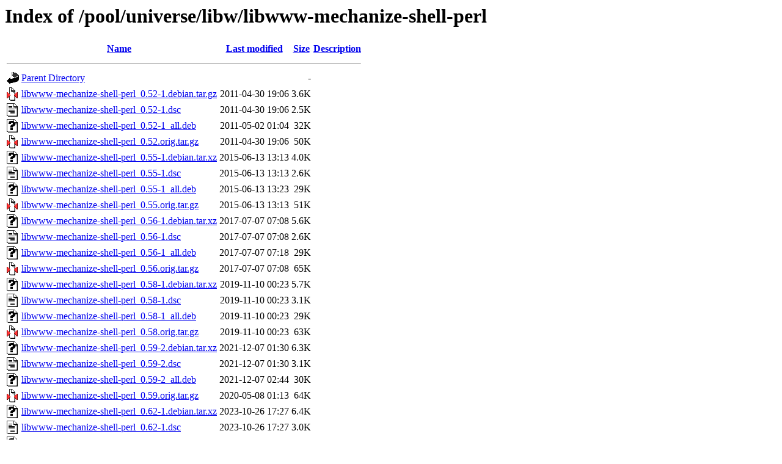

--- FILE ---
content_type: text/html;charset=UTF-8
request_url: http://ubuntu.uni-klu.ac.at/pool/universe/libw/libwww-mechanize-shell-perl/
body_size: 900
content:
<!DOCTYPE HTML PUBLIC "-//W3C//DTD HTML 3.2 Final//EN">
<html>
 <head>
  <title>Index of /pool/universe/libw/libwww-mechanize-shell-perl</title>
 </head>
 <body>
<h1>Index of /pool/universe/libw/libwww-mechanize-shell-perl</h1>
  <table>
   <tr><th valign="top"><img src="/icons/blank.gif" alt="[ICO]"></th><th><a href="?C=N;O=D">Name</a></th><th><a href="?C=M;O=A">Last modified</a></th><th><a href="?C=S;O=A">Size</a></th><th><a href="?C=D;O=A">Description</a></th></tr>
   <tr><th colspan="5"><hr></th></tr>
<tr><td valign="top"><img src="/icons/back.gif" alt="[PARENTDIR]"></td><td><a href="/pool/universe/libw/">Parent Directory</a></td><td>&nbsp;</td><td align="right">  - </td><td>&nbsp;</td></tr>
<tr><td valign="top"><img src="/icons/compressed.gif" alt="[   ]"></td><td><a href="libwww-mechanize-shell-perl_0.52-1.debian.tar.gz">libwww-mechanize-shell-perl_0.52-1.debian.tar.gz</a></td><td align="right">2011-04-30 19:06  </td><td align="right">3.6K</td><td>&nbsp;</td></tr>
<tr><td valign="top"><img src="/icons/text.gif" alt="[TXT]"></td><td><a href="libwww-mechanize-shell-perl_0.52-1.dsc">libwww-mechanize-shell-perl_0.52-1.dsc</a></td><td align="right">2011-04-30 19:06  </td><td align="right">2.5K</td><td>&nbsp;</td></tr>
<tr><td valign="top"><img src="/icons/unknown.gif" alt="[   ]"></td><td><a href="libwww-mechanize-shell-perl_0.52-1_all.deb">libwww-mechanize-shell-perl_0.52-1_all.deb</a></td><td align="right">2011-05-02 01:04  </td><td align="right"> 32K</td><td>&nbsp;</td></tr>
<tr><td valign="top"><img src="/icons/compressed.gif" alt="[   ]"></td><td><a href="libwww-mechanize-shell-perl_0.52.orig.tar.gz">libwww-mechanize-shell-perl_0.52.orig.tar.gz</a></td><td align="right">2011-04-30 19:06  </td><td align="right"> 50K</td><td>&nbsp;</td></tr>
<tr><td valign="top"><img src="/icons/unknown.gif" alt="[   ]"></td><td><a href="libwww-mechanize-shell-perl_0.55-1.debian.tar.xz">libwww-mechanize-shell-perl_0.55-1.debian.tar.xz</a></td><td align="right">2015-06-13 13:13  </td><td align="right">4.0K</td><td>&nbsp;</td></tr>
<tr><td valign="top"><img src="/icons/text.gif" alt="[TXT]"></td><td><a href="libwww-mechanize-shell-perl_0.55-1.dsc">libwww-mechanize-shell-perl_0.55-1.dsc</a></td><td align="right">2015-06-13 13:13  </td><td align="right">2.6K</td><td>&nbsp;</td></tr>
<tr><td valign="top"><img src="/icons/unknown.gif" alt="[   ]"></td><td><a href="libwww-mechanize-shell-perl_0.55-1_all.deb">libwww-mechanize-shell-perl_0.55-1_all.deb</a></td><td align="right">2015-06-13 13:23  </td><td align="right"> 29K</td><td>&nbsp;</td></tr>
<tr><td valign="top"><img src="/icons/compressed.gif" alt="[   ]"></td><td><a href="libwww-mechanize-shell-perl_0.55.orig.tar.gz">libwww-mechanize-shell-perl_0.55.orig.tar.gz</a></td><td align="right">2015-06-13 13:13  </td><td align="right"> 51K</td><td>&nbsp;</td></tr>
<tr><td valign="top"><img src="/icons/unknown.gif" alt="[   ]"></td><td><a href="libwww-mechanize-shell-perl_0.56-1.debian.tar.xz">libwww-mechanize-shell-perl_0.56-1.debian.tar.xz</a></td><td align="right">2017-07-07 07:08  </td><td align="right">5.6K</td><td>&nbsp;</td></tr>
<tr><td valign="top"><img src="/icons/text.gif" alt="[TXT]"></td><td><a href="libwww-mechanize-shell-perl_0.56-1.dsc">libwww-mechanize-shell-perl_0.56-1.dsc</a></td><td align="right">2017-07-07 07:08  </td><td align="right">2.6K</td><td>&nbsp;</td></tr>
<tr><td valign="top"><img src="/icons/unknown.gif" alt="[   ]"></td><td><a href="libwww-mechanize-shell-perl_0.56-1_all.deb">libwww-mechanize-shell-perl_0.56-1_all.deb</a></td><td align="right">2017-07-07 07:18  </td><td align="right"> 29K</td><td>&nbsp;</td></tr>
<tr><td valign="top"><img src="/icons/compressed.gif" alt="[   ]"></td><td><a href="libwww-mechanize-shell-perl_0.56.orig.tar.gz">libwww-mechanize-shell-perl_0.56.orig.tar.gz</a></td><td align="right">2017-07-07 07:08  </td><td align="right"> 65K</td><td>&nbsp;</td></tr>
<tr><td valign="top"><img src="/icons/unknown.gif" alt="[   ]"></td><td><a href="libwww-mechanize-shell-perl_0.58-1.debian.tar.xz">libwww-mechanize-shell-perl_0.58-1.debian.tar.xz</a></td><td align="right">2019-11-10 00:23  </td><td align="right">5.7K</td><td>&nbsp;</td></tr>
<tr><td valign="top"><img src="/icons/text.gif" alt="[TXT]"></td><td><a href="libwww-mechanize-shell-perl_0.58-1.dsc">libwww-mechanize-shell-perl_0.58-1.dsc</a></td><td align="right">2019-11-10 00:23  </td><td align="right">3.1K</td><td>&nbsp;</td></tr>
<tr><td valign="top"><img src="/icons/unknown.gif" alt="[   ]"></td><td><a href="libwww-mechanize-shell-perl_0.58-1_all.deb">libwww-mechanize-shell-perl_0.58-1_all.deb</a></td><td align="right">2019-11-10 00:23  </td><td align="right"> 29K</td><td>&nbsp;</td></tr>
<tr><td valign="top"><img src="/icons/compressed.gif" alt="[   ]"></td><td><a href="libwww-mechanize-shell-perl_0.58.orig.tar.gz">libwww-mechanize-shell-perl_0.58.orig.tar.gz</a></td><td align="right">2019-11-10 00:23  </td><td align="right"> 63K</td><td>&nbsp;</td></tr>
<tr><td valign="top"><img src="/icons/unknown.gif" alt="[   ]"></td><td><a href="libwww-mechanize-shell-perl_0.59-2.debian.tar.xz">libwww-mechanize-shell-perl_0.59-2.debian.tar.xz</a></td><td align="right">2021-12-07 01:30  </td><td align="right">6.3K</td><td>&nbsp;</td></tr>
<tr><td valign="top"><img src="/icons/text.gif" alt="[TXT]"></td><td><a href="libwww-mechanize-shell-perl_0.59-2.dsc">libwww-mechanize-shell-perl_0.59-2.dsc</a></td><td align="right">2021-12-07 01:30  </td><td align="right">3.1K</td><td>&nbsp;</td></tr>
<tr><td valign="top"><img src="/icons/unknown.gif" alt="[   ]"></td><td><a href="libwww-mechanize-shell-perl_0.59-2_all.deb">libwww-mechanize-shell-perl_0.59-2_all.deb</a></td><td align="right">2021-12-07 02:44  </td><td align="right"> 30K</td><td>&nbsp;</td></tr>
<tr><td valign="top"><img src="/icons/compressed.gif" alt="[   ]"></td><td><a href="libwww-mechanize-shell-perl_0.59.orig.tar.gz">libwww-mechanize-shell-perl_0.59.orig.tar.gz</a></td><td align="right">2020-05-08 01:13  </td><td align="right"> 64K</td><td>&nbsp;</td></tr>
<tr><td valign="top"><img src="/icons/unknown.gif" alt="[   ]"></td><td><a href="libwww-mechanize-shell-perl_0.62-1.debian.tar.xz">libwww-mechanize-shell-perl_0.62-1.debian.tar.xz</a></td><td align="right">2023-10-26 17:27  </td><td align="right">6.4K</td><td>&nbsp;</td></tr>
<tr><td valign="top"><img src="/icons/text.gif" alt="[TXT]"></td><td><a href="libwww-mechanize-shell-perl_0.62-1.dsc">libwww-mechanize-shell-perl_0.62-1.dsc</a></td><td align="right">2023-10-26 17:27  </td><td align="right">3.0K</td><td>&nbsp;</td></tr>
<tr><td valign="top"><img src="/icons/unknown.gif" alt="[   ]"></td><td><a href="libwww-mechanize-shell-perl_0.62-1_all.deb">libwww-mechanize-shell-perl_0.62-1_all.deb</a></td><td align="right">2023-10-27 00:12  </td><td align="right"> 28K</td><td>&nbsp;</td></tr>
<tr><td valign="top"><img src="/icons/compressed.gif" alt="[   ]"></td><td><a href="libwww-mechanize-shell-perl_0.62.orig.tar.gz">libwww-mechanize-shell-perl_0.62.orig.tar.gz</a></td><td align="right">2023-10-26 17:27  </td><td align="right"> 64K</td><td>&nbsp;</td></tr>
   <tr><th colspan="5"><hr></th></tr>
</table>
</body></html>
